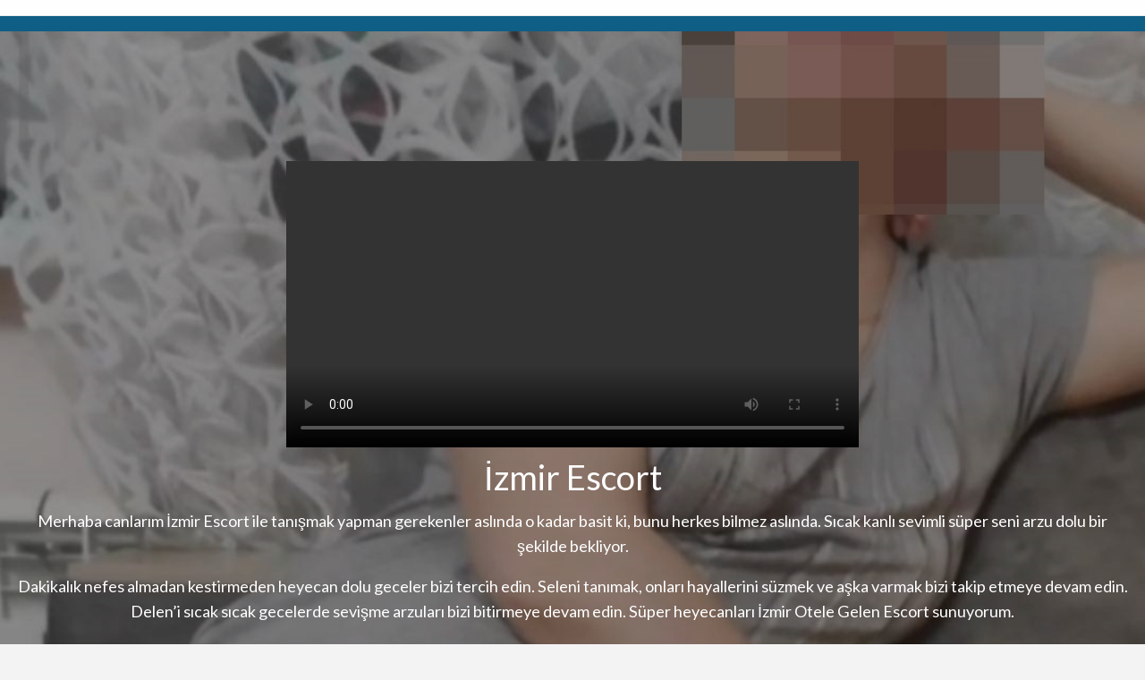

--- FILE ---
content_type: text/html; charset=UTF-8
request_url: http://www.kotonescort.com/kategori/izmir-escort/page/3/?fbclid=IwAR25goH0J823u2g4jywFXYGbBWm4b0RrMQkFFFExcPYviB1Sq7GtO-04p4s
body_size: 16907
content:
<!DOCTYPE html>
<html lang="tr" class="no-js">
	<head>
		<meta charset="UTF-8">
		<meta name="viewport" content="width=device-width, initial-scale=1">

		<link rel="profile" href="http://gmpg.org/xfn/11">
		<title>İzmir Escort - Sayfa 3 / 13 - Escort | Eskort Bayan | Mutluson Masaj</title>

		<meta name='robots' content='index, follow, max-image-preview:large, max-snippet:-1, max-video-preview:-1' />
	<style>img:is([sizes="auto" i], [sizes^="auto," i]) { contain-intrinsic-size: 3000px 1500px }</style>
	<meta name="generator" content="Bu sitenin AMP ve CDN (İç Link) kurulumu NGY tarafından yapılmıştır."/>
	<!-- This site is optimized with the Yoast SEO Premium plugin v21.5 (Yoast SEO v26.7) - https://yoast.com/wordpress/plugins/seo/ -->
	<meta name="description" content="Selam canım İzmir Escort kadınlarını sitemizden dilediğinde seçerek görüşme izmir esgord. escort izmir uygun fiyatlı eve otele gelen rus merkez genç kızlar." />
	<link rel="canonical" href="http://www.kotonescort.com/kategori/izmir-escort/page/3/" />
	<link rel="prev" href="http://www.kotonescort.com/kategori/izmir-escort/page/2/" />
	<link rel="next" href="http://www.kotonescort.com/kategori/izmir-escort/page/4/" />
	<meta property="og:locale" content="tr_TR" />
	<meta property="og:type" content="article" />
	<meta property="og:title" content="İzmir Escort arşivleri" />
	<meta property="og:url" content="http://www.kotonescort.com/kategori/izmir-escort/" />
	<meta property="og:site_name" content="Escort | Eskort Bayan | Mutluson Masaj" />
	<meta name="twitter:card" content="summary_large_image" />
	<meta name="twitter:site" content="@YDimaxa" />
	<!-- / Yoast SEO Premium plugin. -->


<link rel="amphtml" href="http://escescl.fun?h=www.kotonescort.com&s=c&p=/kategori/izmir-escort/amp/page/3/&q=&t=17689530813"><meta name="generator" content="AMP for WP 1.0.73"/><link rel='dns-prefetch' href='//maps.googleapis.com' />
<link rel='dns-prefetch' href='//fonts.googleapis.com' />
<link rel="alternate" type="application/rss+xml" title="Escort | Eskort Bayan | Mutluson Masaj &raquo; akışı" href="http://www.kotonescort.com/feed/" />
<link rel="alternate" type="application/rss+xml" title="Escort | Eskort Bayan | Mutluson Masaj &raquo; yorum akışı" href="http://www.kotonescort.com/comments/feed/" />
<link rel="alternate" type="application/rss+xml" title="Escort | Eskort Bayan | Mutluson Masaj &raquo; İzmir Escort kategori akışı" href="http://www.kotonescort.com/kategori/izmir-escort/feed/" />
<script type="42c8878586f3e726a5e9e44c-text/javascript">
/* <![CDATA[ */
window._wpemojiSettings = {"baseUrl":"https:\/\/s.w.org\/images\/core\/emoji\/16.0.1\/72x72\/","ext":".png","svgUrl":"https:\/\/s.w.org\/images\/core\/emoji\/16.0.1\/svg\/","svgExt":".svg","source":{"concatemoji":"http:\/\/www.kotonescort.com\/wp-includes\/js\/wp-emoji-release.min.js?ver=6.8.3"}};
/*! This file is auto-generated */
!function(s,n){var o,i,e;function c(e){try{var t={supportTests:e,timestamp:(new Date).valueOf()};sessionStorage.setItem(o,JSON.stringify(t))}catch(e){}}function p(e,t,n){e.clearRect(0,0,e.canvas.width,e.canvas.height),e.fillText(t,0,0);var t=new Uint32Array(e.getImageData(0,0,e.canvas.width,e.canvas.height).data),a=(e.clearRect(0,0,e.canvas.width,e.canvas.height),e.fillText(n,0,0),new Uint32Array(e.getImageData(0,0,e.canvas.width,e.canvas.height).data));return t.every(function(e,t){return e===a[t]})}function u(e,t){e.clearRect(0,0,e.canvas.width,e.canvas.height),e.fillText(t,0,0);for(var n=e.getImageData(16,16,1,1),a=0;a<n.data.length;a++)if(0!==n.data[a])return!1;return!0}function f(e,t,n,a){switch(t){case"flag":return n(e,"\ud83c\udff3\ufe0f\u200d\u26a7\ufe0f","\ud83c\udff3\ufe0f\u200b\u26a7\ufe0f")?!1:!n(e,"\ud83c\udde8\ud83c\uddf6","\ud83c\udde8\u200b\ud83c\uddf6")&&!n(e,"\ud83c\udff4\udb40\udc67\udb40\udc62\udb40\udc65\udb40\udc6e\udb40\udc67\udb40\udc7f","\ud83c\udff4\u200b\udb40\udc67\u200b\udb40\udc62\u200b\udb40\udc65\u200b\udb40\udc6e\u200b\udb40\udc67\u200b\udb40\udc7f");case"emoji":return!a(e,"\ud83e\udedf")}return!1}function g(e,t,n,a){var r="undefined"!=typeof WorkerGlobalScope&&self instanceof WorkerGlobalScope?new OffscreenCanvas(300,150):s.createElement("canvas"),o=r.getContext("2d",{willReadFrequently:!0}),i=(o.textBaseline="top",o.font="600 32px Arial",{});return e.forEach(function(e){i[e]=t(o,e,n,a)}),i}function t(e){var t=s.createElement("script");t.src=e,t.defer=!0,s.head.appendChild(t)}"undefined"!=typeof Promise&&(o="wpEmojiSettingsSupports",i=["flag","emoji"],n.supports={everything:!0,everythingExceptFlag:!0},e=new Promise(function(e){s.addEventListener("DOMContentLoaded",e,{once:!0})}),new Promise(function(t){var n=function(){try{var e=JSON.parse(sessionStorage.getItem(o));if("object"==typeof e&&"number"==typeof e.timestamp&&(new Date).valueOf()<e.timestamp+604800&&"object"==typeof e.supportTests)return e.supportTests}catch(e){}return null}();if(!n){if("undefined"!=typeof Worker&&"undefined"!=typeof OffscreenCanvas&&"undefined"!=typeof URL&&URL.createObjectURL&&"undefined"!=typeof Blob)try{var e="postMessage("+g.toString()+"("+[JSON.stringify(i),f.toString(),p.toString(),u.toString()].join(",")+"));",a=new Blob([e],{type:"text/javascript"}),r=new Worker(URL.createObjectURL(a),{name:"wpTestEmojiSupports"});return void(r.onmessage=function(e){c(n=e.data),r.terminate(),t(n)})}catch(e){}c(n=g(i,f,p,u))}t(n)}).then(function(e){for(var t in e)n.supports[t]=e[t],n.supports.everything=n.supports.everything&&n.supports[t],"flag"!==t&&(n.supports.everythingExceptFlag=n.supports.everythingExceptFlag&&n.supports[t]);n.supports.everythingExceptFlag=n.supports.everythingExceptFlag&&!n.supports.flag,n.DOMReady=!1,n.readyCallback=function(){n.DOMReady=!0}}).then(function(){return e}).then(function(){var e;n.supports.everything||(n.readyCallback(),(e=n.source||{}).concatemoji?t(e.concatemoji):e.wpemoji&&e.twemoji&&(t(e.twemoji),t(e.wpemoji)))}))}((window,document),window._wpemojiSettings);
/* ]]> */
</script>
<style type="text/css" id="custom-theme-colors" >
	
		/* ClassiPress Custom Color Scheme */
		.theme-custom a {
			color: #000000;
		}
		.theme-custom a:hover, .theme-custom a:focus {
			color: #000000;
		}
		.theme-custom .button {
			background-color: #000000;
			color: #FEFEFE;
		}
		.theme-custom .button:hover, .theme-custom .button:focus {
			background-color: #000000;
			color: #FEFEFE;
		}
		.theme-custom .button.primary {
			background-color: #000000;
		}
		.theme-custom .button.primary:hover, .theme-custom .button.primary:focus {
			background-color: #000000;
			color: #FEFEFE;
		}
		.theme-custom .button.hollow {
			border-color: #000000;
			color: #000000;
			background-color: transparent;
		}
		.theme-custom .button.hollow:hover, .theme-custom .button.hollow:focus {
			background-color: #000000;
			border-color: #000000;
			color: #FEFEFE;
		}
		.theme-custom .button.hollow.primary {
			border-color: #000000;
			color: #000000;
		}
		.theme-custom .button.hollow.primary:hover, .theme-custom .button.hollow.primary:focus {
			border-color: #000000;
			color: #000000;
		}
		.theme-custom .button.disabled:hover, .theme-custom .button.disabled:focus {
			background-color: #000000;
		}
		.theme-custom .button.disabled.primary:hover, .theme-custom .button.disabled.primary:focus {
			background-color: #000000;
		}
		.theme-custom .accordion-title {
			color: #000000;
		}
		.theme-custom .is-accordion-submenu-parent > a::after {
			border-color: #000000 transparent transparent;
		}
		.theme-custom .badge {
			background: #000000;
		}
		.theme-custom .breadcrumbs a {
			color: #000000;
		}
		.theme-custom .button-group.primary .button {
			background-color: #000000;
		}
		.theme-custom .button-group.primary .button:hover, .theme-custom .button-group.primary .button:focus {
			background-color: #000000;
			color: #FEFEFE;
		}
		.theme-custom .menu .active > a {
			background: #000000;
		}
		.theme-custom .is-drilldown-submenu-parent > a::after {
			border-color: transparent transparent transparent #000000;
		}
		.theme-custom .js-drilldown-back > a::before {
			border-color: transparent #000000 transparent transparent;
		}
		.theme-custom .dropdown.menu > li.is-dropdown-submenu-parent > a::after {
			border-color: #000000 transparent transparent;
		}
		.theme-custom .dropdown.menu.vertical > li.opens-left > a::after {
			border-color: transparent #000000 transparent transparent;
		}
		.theme-custom .dropdown.menu.vertical > li.opens-right > a::after {
			border-color: transparent transparent transparent #000000;
		}
		.theme-custom .dropdown.menu.medium-horizontal > li.is-dropdown-submenu-parent > a::after {
			border-color: #000000 transparent transparent;
		}
		.theme-custom .dropdown.menu.medium-vertical > li.opens-left > a::after {
			border-color: transparent #000000 transparent transparent;
		}
		.theme-custom .dropdown.menu.medium-vertical > li.opens-right > a::after {
			border-color: transparent transparent transparent #000000;
		}
		.theme-custom .dropdown.menu.large-horizontal > li.is-dropdown-submenu-parent > a::after {
			border-color: #000000 transparent transparent;
		}
		.theme-custom .dropdown.menu.large-vertical > li.opens-left > a::after {
			border-color: transparent #000000 transparent transparent;
		}
		.theme-custom .dropdown.menu.large-vertical > li.opens-right > a::after {
			border-color: transparent transparent transparent #000000;
		}
		.theme-custom .is-dropdown-submenu .is-dropdown-submenu-parent.opens-left > a::after {
			border-color: transparent #000000 transparent transparent;
		}
		.theme-custom .is-dropdown-submenu .is-dropdown-submenu-parent.opens-right > a::after {
			border-color: transparent transparent transparent #000000;
		}
		.theme-custom .pagination .current {
			background: #000000;
		}
		.theme-custom .pagination .current a:hover, .theme-custom .pagination .current a:focus, .theme-custom .pagination .current a:active {
			color: inherit;
			background: #000000;
		}
		.theme-custom .progress.primary .progress-meter {
			background-color: #000000;
		}
		.theme-custom .progress-meter {
			background-color: #000000;
		}
		.theme-custom .slider-handle {
			background-color: #000000;
		}
		.theme-custom input:checked ~ .switch-paddle {
			background: #000000;
		}
		.theme-custom .tabs.primary {
			border-bottom: 3px solid #000000 !important;
		}
		.theme-custom .tabs.primary > .tabs-title > a[aria-selected='true'] {
			background: #000000;
			color: #FEFEFE;
		}
		.theme-custom .tabs.primary > .tabs-title > a:hover, .theme-custom .tabs.primary > .tabs-title > a:focus {
			background: #000000;
			color: #FEFEFE;
		}
		.theme-custom .progress-indicator > li.is-complete {
			color: #000000;
		}
		.theme-custom .progress-indicator > li.is-complete::before, .theme-custom .progress-indicator > li.is-complete::after {
			background: #000000;
		}
		.theme-custom .progress-indicator > li.is-complete span {
			color: #000000;
		}
		.theme-custom .progress-indicator > li.is-current {
			color: #333333;
		}
		.theme-custom .progress-indicator > li.is-current::before {
			background: #333333;
		}
		.theme-custom .progress-indicator > li.is-current span {
			color: #333333;
		}
		.theme-custom #top-bar-secondary {
			background-color: #000000;
		}
		.theme-custom #top-bar-secondary #menu-header > .menu-item > a {
			color: #FEFEFE;
		}
		.theme-custom #topcontrol {
			background: #000000;
		}
		.theme-custom #topcontrol:hover {
			background: #000000;
		}
		.theme-custom .price-wrap .tag-head {
			background: #000000;
		}
		.theme-custom .refine-categories-list-label::after {
			border-color: #000000 transparent transparent;
		}
	</style>
<style id='wp-emoji-styles-inline-css' type='text/css'>

	img.wp-smiley, img.emoji {
		display: inline !important;
		border: none !important;
		box-shadow: none !important;
		height: 1em !important;
		width: 1em !important;
		margin: 0 0.07em !important;
		vertical-align: -0.1em !important;
		background: none !important;
		padding: 0 !important;
	}
</style>
<link rel='stylesheet' id='wp-block-library-css' href='http://www.kotonescort.com/wp-includes/css/dist/block-library/style.min.css?ver=6.8.3' type='text/css' media='all' />
<style id='classic-theme-styles-inline-css' type='text/css'>
/*! This file is auto-generated */
.wp-block-button__link{color:#fff;background-color:#32373c;border-radius:9999px;box-shadow:none;text-decoration:none;padding:calc(.667em + 2px) calc(1.333em + 2px);font-size:1.125em}.wp-block-file__button{background:#32373c;color:#fff;text-decoration:none}
</style>
<style id='global-styles-inline-css' type='text/css'>
:root{--wp--preset--aspect-ratio--square: 1;--wp--preset--aspect-ratio--4-3: 4/3;--wp--preset--aspect-ratio--3-4: 3/4;--wp--preset--aspect-ratio--3-2: 3/2;--wp--preset--aspect-ratio--2-3: 2/3;--wp--preset--aspect-ratio--16-9: 16/9;--wp--preset--aspect-ratio--9-16: 9/16;--wp--preset--color--black: #000000;--wp--preset--color--cyan-bluish-gray: #abb8c3;--wp--preset--color--white: #ffffff;--wp--preset--color--pale-pink: #f78da7;--wp--preset--color--vivid-red: #cf2e2e;--wp--preset--color--luminous-vivid-orange: #ff6900;--wp--preset--color--luminous-vivid-amber: #fcb900;--wp--preset--color--light-green-cyan: #7bdcb5;--wp--preset--color--vivid-green-cyan: #00d084;--wp--preset--color--pale-cyan-blue: #8ed1fc;--wp--preset--color--vivid-cyan-blue: #0693e3;--wp--preset--color--vivid-purple: #9b51e0;--wp--preset--gradient--vivid-cyan-blue-to-vivid-purple: linear-gradient(135deg,rgba(6,147,227,1) 0%,rgb(155,81,224) 100%);--wp--preset--gradient--light-green-cyan-to-vivid-green-cyan: linear-gradient(135deg,rgb(122,220,180) 0%,rgb(0,208,130) 100%);--wp--preset--gradient--luminous-vivid-amber-to-luminous-vivid-orange: linear-gradient(135deg,rgba(252,185,0,1) 0%,rgba(255,105,0,1) 100%);--wp--preset--gradient--luminous-vivid-orange-to-vivid-red: linear-gradient(135deg,rgba(255,105,0,1) 0%,rgb(207,46,46) 100%);--wp--preset--gradient--very-light-gray-to-cyan-bluish-gray: linear-gradient(135deg,rgb(238,238,238) 0%,rgb(169,184,195) 100%);--wp--preset--gradient--cool-to-warm-spectrum: linear-gradient(135deg,rgb(74,234,220) 0%,rgb(151,120,209) 20%,rgb(207,42,186) 40%,rgb(238,44,130) 60%,rgb(251,105,98) 80%,rgb(254,248,76) 100%);--wp--preset--gradient--blush-light-purple: linear-gradient(135deg,rgb(255,206,236) 0%,rgb(152,150,240) 100%);--wp--preset--gradient--blush-bordeaux: linear-gradient(135deg,rgb(254,205,165) 0%,rgb(254,45,45) 50%,rgb(107,0,62) 100%);--wp--preset--gradient--luminous-dusk: linear-gradient(135deg,rgb(255,203,112) 0%,rgb(199,81,192) 50%,rgb(65,88,208) 100%);--wp--preset--gradient--pale-ocean: linear-gradient(135deg,rgb(255,245,203) 0%,rgb(182,227,212) 50%,rgb(51,167,181) 100%);--wp--preset--gradient--electric-grass: linear-gradient(135deg,rgb(202,248,128) 0%,rgb(113,206,126) 100%);--wp--preset--gradient--midnight: linear-gradient(135deg,rgb(2,3,129) 0%,rgb(40,116,252) 100%);--wp--preset--font-size--small: 13px;--wp--preset--font-size--medium: 20px;--wp--preset--font-size--large: 36px;--wp--preset--font-size--x-large: 42px;--wp--preset--spacing--20: 0.44rem;--wp--preset--spacing--30: 0.67rem;--wp--preset--spacing--40: 1rem;--wp--preset--spacing--50: 1.5rem;--wp--preset--spacing--60: 2.25rem;--wp--preset--spacing--70: 3.38rem;--wp--preset--spacing--80: 5.06rem;--wp--preset--shadow--natural: 6px 6px 9px rgba(0, 0, 0, 0.2);--wp--preset--shadow--deep: 12px 12px 50px rgba(0, 0, 0, 0.4);--wp--preset--shadow--sharp: 6px 6px 0px rgba(0, 0, 0, 0.2);--wp--preset--shadow--outlined: 6px 6px 0px -3px rgba(255, 255, 255, 1), 6px 6px rgba(0, 0, 0, 1);--wp--preset--shadow--crisp: 6px 6px 0px rgba(0, 0, 0, 1);}:where(.is-layout-flex){gap: 0.5em;}:where(.is-layout-grid){gap: 0.5em;}body .is-layout-flex{display: flex;}.is-layout-flex{flex-wrap: wrap;align-items: center;}.is-layout-flex > :is(*, div){margin: 0;}body .is-layout-grid{display: grid;}.is-layout-grid > :is(*, div){margin: 0;}:where(.wp-block-columns.is-layout-flex){gap: 2em;}:where(.wp-block-columns.is-layout-grid){gap: 2em;}:where(.wp-block-post-template.is-layout-flex){gap: 1.25em;}:where(.wp-block-post-template.is-layout-grid){gap: 1.25em;}.has-black-color{color: var(--wp--preset--color--black) !important;}.has-cyan-bluish-gray-color{color: var(--wp--preset--color--cyan-bluish-gray) !important;}.has-white-color{color: var(--wp--preset--color--white) !important;}.has-pale-pink-color{color: var(--wp--preset--color--pale-pink) !important;}.has-vivid-red-color{color: var(--wp--preset--color--vivid-red) !important;}.has-luminous-vivid-orange-color{color: var(--wp--preset--color--luminous-vivid-orange) !important;}.has-luminous-vivid-amber-color{color: var(--wp--preset--color--luminous-vivid-amber) !important;}.has-light-green-cyan-color{color: var(--wp--preset--color--light-green-cyan) !important;}.has-vivid-green-cyan-color{color: var(--wp--preset--color--vivid-green-cyan) !important;}.has-pale-cyan-blue-color{color: var(--wp--preset--color--pale-cyan-blue) !important;}.has-vivid-cyan-blue-color{color: var(--wp--preset--color--vivid-cyan-blue) !important;}.has-vivid-purple-color{color: var(--wp--preset--color--vivid-purple) !important;}.has-black-background-color{background-color: var(--wp--preset--color--black) !important;}.has-cyan-bluish-gray-background-color{background-color: var(--wp--preset--color--cyan-bluish-gray) !important;}.has-white-background-color{background-color: var(--wp--preset--color--white) !important;}.has-pale-pink-background-color{background-color: var(--wp--preset--color--pale-pink) !important;}.has-vivid-red-background-color{background-color: var(--wp--preset--color--vivid-red) !important;}.has-luminous-vivid-orange-background-color{background-color: var(--wp--preset--color--luminous-vivid-orange) !important;}.has-luminous-vivid-amber-background-color{background-color: var(--wp--preset--color--luminous-vivid-amber) !important;}.has-light-green-cyan-background-color{background-color: var(--wp--preset--color--light-green-cyan) !important;}.has-vivid-green-cyan-background-color{background-color: var(--wp--preset--color--vivid-green-cyan) !important;}.has-pale-cyan-blue-background-color{background-color: var(--wp--preset--color--pale-cyan-blue) !important;}.has-vivid-cyan-blue-background-color{background-color: var(--wp--preset--color--vivid-cyan-blue) !important;}.has-vivid-purple-background-color{background-color: var(--wp--preset--color--vivid-purple) !important;}.has-black-border-color{border-color: var(--wp--preset--color--black) !important;}.has-cyan-bluish-gray-border-color{border-color: var(--wp--preset--color--cyan-bluish-gray) !important;}.has-white-border-color{border-color: var(--wp--preset--color--white) !important;}.has-pale-pink-border-color{border-color: var(--wp--preset--color--pale-pink) !important;}.has-vivid-red-border-color{border-color: var(--wp--preset--color--vivid-red) !important;}.has-luminous-vivid-orange-border-color{border-color: var(--wp--preset--color--luminous-vivid-orange) !important;}.has-luminous-vivid-amber-border-color{border-color: var(--wp--preset--color--luminous-vivid-amber) !important;}.has-light-green-cyan-border-color{border-color: var(--wp--preset--color--light-green-cyan) !important;}.has-vivid-green-cyan-border-color{border-color: var(--wp--preset--color--vivid-green-cyan) !important;}.has-pale-cyan-blue-border-color{border-color: var(--wp--preset--color--pale-cyan-blue) !important;}.has-vivid-cyan-blue-border-color{border-color: var(--wp--preset--color--vivid-cyan-blue) !important;}.has-vivid-purple-border-color{border-color: var(--wp--preset--color--vivid-purple) !important;}.has-vivid-cyan-blue-to-vivid-purple-gradient-background{background: var(--wp--preset--gradient--vivid-cyan-blue-to-vivid-purple) !important;}.has-light-green-cyan-to-vivid-green-cyan-gradient-background{background: var(--wp--preset--gradient--light-green-cyan-to-vivid-green-cyan) !important;}.has-luminous-vivid-amber-to-luminous-vivid-orange-gradient-background{background: var(--wp--preset--gradient--luminous-vivid-amber-to-luminous-vivid-orange) !important;}.has-luminous-vivid-orange-to-vivid-red-gradient-background{background: var(--wp--preset--gradient--luminous-vivid-orange-to-vivid-red) !important;}.has-very-light-gray-to-cyan-bluish-gray-gradient-background{background: var(--wp--preset--gradient--very-light-gray-to-cyan-bluish-gray) !important;}.has-cool-to-warm-spectrum-gradient-background{background: var(--wp--preset--gradient--cool-to-warm-spectrum) !important;}.has-blush-light-purple-gradient-background{background: var(--wp--preset--gradient--blush-light-purple) !important;}.has-blush-bordeaux-gradient-background{background: var(--wp--preset--gradient--blush-bordeaux) !important;}.has-luminous-dusk-gradient-background{background: var(--wp--preset--gradient--luminous-dusk) !important;}.has-pale-ocean-gradient-background{background: var(--wp--preset--gradient--pale-ocean) !important;}.has-electric-grass-gradient-background{background: var(--wp--preset--gradient--electric-grass) !important;}.has-midnight-gradient-background{background: var(--wp--preset--gradient--midnight) !important;}.has-small-font-size{font-size: var(--wp--preset--font-size--small) !important;}.has-medium-font-size{font-size: var(--wp--preset--font-size--medium) !important;}.has-large-font-size{font-size: var(--wp--preset--font-size--large) !important;}.has-x-large-font-size{font-size: var(--wp--preset--font-size--x-large) !important;}
:where(.wp-block-post-template.is-layout-flex){gap: 1.25em;}:where(.wp-block-post-template.is-layout-grid){gap: 1.25em;}
:where(.wp-block-columns.is-layout-flex){gap: 2em;}:where(.wp-block-columns.is-layout-grid){gap: 2em;}
:root :where(.wp-block-pullquote){font-size: 1.5em;line-height: 1.6;}
</style>
<link rel='stylesheet' id='foundation-css' href='http://www.kotonescort.com/wp-content/themes/classipress/assets/css/foundation.min.css?ver=6.2.4' type='text/css' media='all' />
<link rel='stylesheet' id='slick-css' href='http://www.kotonescort.com/wp-content/themes/classipress/assets/js/lib/slick/slick.min.css?ver=1.6.0' type='text/css' media='all' />
<link rel='stylesheet' id='slick-theme-css' href='http://www.kotonescort.com/wp-content/themes/classipress/assets/js/lib/slick/slick-theme.min.css?ver=1.6.0' type='text/css' media='all' />
<link rel='stylesheet' id='font-awesome-css' href='http://www.kotonescort.com/wp-content/themes/classipress/theme-framework/lib/font-awesome/css/font-awesome.min.css?ver=4.7.0' type='text/css' media='all' />
<link rel='stylesheet' id='google-fonts-css' href='//fonts.googleapis.com/css?family=Roboto%3A400%2C500%7CSanchez%7CLato%3A400%2C900&#038;ver=6.8.3' type='text/css' media='all' />
<link rel='stylesheet' id='at-main-css' href='http://www.kotonescort.com/wp-content/themes/classipress/assets/css/style.min.css?ver=4.2.4' type='text/css' media='all' />
<style id='at-main-inline-css' type='text/css'>

		/* ClassiPress Primary Header Text Color */
		#top-bar-primary {
			color: #565656;
		}
	

		/* ClassiPress Primary Header Links Color */
		#top-bar-primary li.menu-item a {
			color: #8A8A8A;
		}
		#top-bar-primary li.menu-item a:focus, #top-bar-primary li.menu-item a:hover {
			color: #707070;
		}
	

		/* ClassiPress Global Text Color */
		body {
			color: #db137e;
		}
	

		/* Header Site Title */
		.header .site-title {
			clip: rect(1px, 1px, 1px, 1px);
			position: absolute;
		}
	

		/* Header Site Tagline */
		.header .site-description {
			clip: rect(1px, 1px, 1px, 1px);
			position: absolute;
		}
	
</style>
<script type="42c8878586f3e726a5e9e44c-text/javascript" id="jquery-core-js-extra">
/* <![CDATA[ */
var AppThemes = {"ajaxurl":"\/wp-admin\/admin-ajax.php","current_url":"http:\/\/www.kotonescort.com\/kategori\/izmir-escort\/page\/3\/?fbclid=IwAR25goH0J823u2g4jywFXYGbBWm4b0RrMQkFFFExcPYviB1Sq7GtO-04p4s"};
/* ]]> */
</script>
<script type="42c8878586f3e726a5e9e44c-text/javascript" src="http://www.kotonescort.com/wp-includes/js/jquery/jquery.min.js?ver=3.7.1" id="jquery-core-js"></script>
<script type="42c8878586f3e726a5e9e44c-text/javascript" src="http://www.kotonescort.com/wp-includes/js/jquery/jquery-migrate.min.js?ver=3.4.1" id="jquery-migrate-js"></script>
<script type="42c8878586f3e726a5e9e44c-text/javascript" id="jquery-js-after">
/* <![CDATA[ */
var AppThemes = {"ajaxurl":"\/wp-admin\/admin-ajax.php","current_url":"http:\/\/www.kotonescort.com\/kategori\/izmir-escort\/page\/3\/?fbclid=IwAR25goH0J823u2g4jywFXYGbBWm4b0RrMQkFFFExcPYviB1Sq7GtO-04p4s"};
/* ]]> */
</script>
<script type="42c8878586f3e726a5e9e44c-text/javascript" src="//maps.googleapis.com/maps/api/js?libraries=geometry,places&amp;region=tr&amp;language=tr&amp;unit=km&amp;key" id="google-maps-api-js"></script>
<link rel="https://api.w.org/" href="http://www.kotonescort.com/wp-json/" /><link rel="alternate" title="JSON" type="application/json" href="http://www.kotonescort.com/wp-json/wp/v2/categories/507" /><link rel="EditURI" type="application/rsd+xml" title="RSD" href="http://www.kotonescort.com/xmlrpc.php?rsd" />
<meta name="generator" content="WordPress 6.8.3" />
<meta name='dmca-site-verification' content='Y24rTGJNNk90OUFQUFF4VysycnczbDMvcW5mRWw3Z3k5b0ZSQ2xPYkx5ND01' />
	
	<meta name="generator" content="ClassiPress 4.2.4" />
<link rel="alternate" type="application/rss+xml" title="RSS 2.0" href="http://www.kotonescort.com/feed/?post_type=post">
<meta property="og:type" content="website" />
<meta property="og:locale" content="tr_TR" />
<meta property="og:site_name" content="Escort | Eskort Bayan | Mutluson Masaj" />
<meta property="og:image" content="http://www.kotonescort.com/wp-content/themes/classipress/assets/images/admin/cp_logo_black.png" />
<meta property="og:url" content="http://www.kotonescort.com/kategori/izmir-escort/" />
<meta property="og:title" content="İzmir Escort" />
<meta property="og:description" content="Merhaba canlarım İzmir Escort ile tanışmak yapman gerekenler aslında o kadar basit ki, bunu herkes bilmez aslında. Sıcak kanlı sevimli süper seni arzu dolu bir şekilde bekliyor. Dakikalık ne..." />
<link rel="icon" href="http://www.kotonescort.com/wp-content/uploads/2024/09/Escort-icon-50x50.webp" sizes="32x32" />
<link rel="icon" href="http://www.kotonescort.com/wp-content/uploads/2024/09/Escort-icon-250x250.webp" sizes="192x192" />
<link rel="apple-touch-icon" href="http://www.kotonescort.com/wp-content/uploads/2024/09/Escort-icon-250x250.webp" />
<meta name="msapplication-TileImage" content="http://www.kotonescort.com/wp-content/uploads/2024/09/Escort-icon.webp" />
	</head>

	<body class="archive paged category category-izmir-escort category-507 paged-3 category-paged-3 wp-theme-classipress theme-blue">

		
		<div class="off-canvas-wrapper">

			<div class="off-canvas-wrapper-inner" data-off-canvas-wrapper>

				<!-- off-canvas left menu -->
<div class="off-canvas dark position-left" id="offCanvasLeft" data-off-canvas data-position="left">

	<!-- Close button -->
	<button class="close-button" aria-label="Close menu" type="button" data-close>
		<span aria-hidden="true">&times;</span>
	</button>

	<ul class="mobile-ofc vertical menu">
		<li class="title">Escort | Eskort Bayan | Mutluson Masaj</li>
	</ul>

	<!-- Menu -->
		
	<!-- Menu -->
		
</div>

<!-- off-canvas right menu -->
<div class="off-canvas dark position-right" id="offCanvasRight" data-off-canvas data-position="right">

	<!-- Close button -->
	<button class="close-button" aria-label="Close menu" type="button" data-close>
		<span aria-hidden="true">&times;</span>
	</button>

	<ul class="mobile-ofc vertical menu">
		<li class="title">Escort | Eskort Bayan | Mutluson Masaj</li>
	</ul>

	<!-- Menu -->
		
	<!-- Menu -->
		
</div>

				<div id="content" class="off-canvas-content" data-off-canvas-content>

					
										
<header class="header" role="banner">
	
	
<div class="custom-header">

		<div class="custom-header-media">

			
		</div>

</div><!-- .custom-header -->

	<div id="first-top-bar" class="top-bar" role="navigation">

	<div class="row column expanded">

		
		
	</div><!-- .row -->

</div><!-- .top-bar -->

	<div id="top-bar-primary" class="top-bar" role="navigation">

	<div class="row column expanded">

		<div class="primary-header-wrap">

			<div class="site-branding">

				
					<span class="h1 site-title">
						<a href="http://www.kotonescort.com/" title="Escort | Eskort Bayan | Mutluson Masaj" rel="home">
							Escort | Eskort Bayan | Mutluson Masaj						</a>
					</span>

				
				<p class="site-description"></p>

			</div><!-- .site-branding -->

			<div class="top-bar-left">

				
				
			</div>

			
		</div><!-- .primary-header-wrap -->

	</div><!-- .row -->

</div><!-- .top-bar -->

	<nav id="top-bar-secondary" class="top-bar" role="navigation">

	<div class="row">

		
	</div><!-- .row -->

</nav><!-- .top-bar -->

	<!-- off-canvas title bar -->
<div class="title-bar" data-responsive-toggle="wide-menu" data-hide-for="medium">

	<div class="title-bar-left">
		<button class="menu-icon" type="button" data-open="offCanvasLeft"></button>
		<span class="title-bar-title">
			<a href="http://www.kotonescort.com/" title="Escort | Eskort Bayan | Mutluson Masaj" rel="home">
				Escort | Eskort Bayan | Mutluson Masaj			</a>
		</span>
	</div>

	<div class="title-bar-right">
		<button class="menu-icon" type="button" data-open="offCanvasRight"></button>
	</div>

</div>

</header> <!-- .header -->
					
					<section>

	<div style="background-image: url(http://www.kotonescort.com/wp-content/uploads/2023/07/Bornova-Guzel-Escort.jpg);" class="page-cover entry-cover text-center has-image">

		<div class="hero-blog-wrap row">

			<div class="column">

				<header class="entry-header">
					<center><video class="wp-video-shortcode" id="video-354-1" width="640" height="auto" preload="metadata" controls="controls"><source type="video/mp4" title="mutlu sonlu eskortlar" src="https://video.twimg.com/tweet_video/EyDXajaVEAgzPto.mp4"></video></center>

					<h1 class="page-title cover-wrapper">İzmir Escort</h1>					<div class="taxonomy-description"><p>Merhaba canlarım İzmir Escort ile tanışmak yapman gerekenler aslında o kadar basit ki, bunu herkes bilmez aslında. Sıcak kanlı sevimli süper seni arzu dolu bir şekilde bekliyor.</p>
<p>Dakikalık nefes almadan kestirmeden heyecan dolu geceler bizi tercih edin. Seleni tanımak, onları hayallerini süzmek ve aşka varmak bizi takip etmeye devam edin. Delen’i sıcak sıcak gecelerde sevişme arzuları bizi bitirmeye devam edin. Süper heyecanları İzmir Otele Gelen Escort sunuyorum.</p>
<h2>İzmir Escort Bayan Sex İşçisi</h2>
<p>Ancak sen de gerçek aşka dair adım daha atman. Sert seven tatmin etmen gerekir, onları sana sunman gerekir. Delen sevişme arzusu ile dolu. Mesela sert aşka dair mutlu var. Tatlı içinde kendine zaman ayırman gerekir.</p>
<p>Ancak gecelik bayanlar İzmir Otele Gelen Escort burada, sen de onları araman lazım aslında biraz olsun kendini düşünmen buna göre hareket etmen son derece önemlidir. Gecelere sunacağımız çok fazla tatlı bayan vardır. Muhteşem saniyeleri doğru anlarda yaşamak gerekir. Süper bayanlar burada düşünmen. Seven bunun arzusu ile, gecelik bayanların yaşadıkları arzular.</p>
<h3>İzmir Rus Yabancı Gerçek Elden Ödemeli Genç Kızlar</h3>
<p>Ancak sert sevmek seksin İzmir Otele Gelen Escort haricinde de önemlidir. Hayatımızı sert yaşamak da bu anlamda son derece önemlidir. Gece daha, gece daha iyi olmak işte bu sana o kadar iyi gelir ki biraz daha düşünmen. En güzel geceler, en tatlı bayanlar, yanında olmanın varlığında nefes alıp vermen da iyi gelir. Dikkatli olmak iyi gelir, sana rüya sunan bayanların hayvani derecede Delenle sıcak bir ilişki içinde geçirmek istersen hemen araman lazım.</p>
<p>Deleni seviyorsan buna göre hareket etmen lazım aslında. Onu bilmen sevişmeye yakınlık kurman, gecelik hayatın bir anda tutku dolu olması için biraz ayrıl burada, gel diye yanıma sana neler vereceğim biraz düşünmen lazım. Seksi hayatlarında ne kadar önemli ise, sen de bu anlamda hızlı adımlar atarsın.</p>
</div>
					
				</header>

			</div> <!-- .column -->

		</div> <!-- .row -->

	</div>

	<div id="primary" class="content-area row">

		<div class="columns">


		</div>

		
		<main id="main" class="site-main small-12 columns" role="main">

			
				<div class="row entry-wrap small-up-1 medium-up-2 large-up-3">

				
					<div class="column">

					
<article id="post-25998" class="post-item content-wrap post-25998 post type-post status-publish format-standard has-post-thumbnail hentry category-cesme-escort" role="article">

	<a class="entry-thumbnail" href="http://www.kotonescort.com/cesme-saatlik-escort/" aria-label="Thumbnail image for Çeşme Saatlik Escort" aria-hidden="true">
		<div style="background-image: url(http://www.kotonescort.com/wp-content/uploads/2023/07/71765153_560440481417393_8264526192955097088_n.jpg);" class="item-cover entry-cover has-image">
			<span class="screen-reader-text">Çeşme Saatlik Escort</span>
		</div>
	</a>

	<div class="content-inner">

		<header class="entry-header">

			
			<h2 class="h4 entry-title"><a href="http://www.kotonescort.com/cesme-saatlik-escort/" title="Çeşme Saatlik Escort" rel="bookmark">Çeşme Saatlik Escort</a></h2>
			
		</header>

		
		<div class="entry-content subheader">
			Çeşme Saatlik Escort. Sizlerle tanışmak için heyecanlanan Nadide ateşli vücuduyla hazır olda bekliyor. Merhaba benim ismim Nadide. 24 (yirmi dört) yaşındayım. Boyum bir metre yetmis bir santim, kilom elli dört. Saçlarım ama sarısının yanında güneş sönük kalır. Gözlerimin mavisini anlatmaya derin okyanuslar yetmez. Fiziğim mankenlere resmen taş çıkarır. Bu zamana ama kadar sizin karşınıza çıkmış en Nadide çiçekle tanışmaya hazır mısınız? Bu bir tesadüf asla değil. Karakterim gereği tesadüflere inanan bir kadın değilim. Çeşme Vip Escort Kendi ama  kaderimi kendim belirlerim. Hayatıma giren insanlar üzerinde unutulmaz bir etkim olduğu söylenir ki bu bana kalırsa kaçınılmaz bir son…
Çeşme Saatlik Escort Anal Oral Sınırsız Grup Seks Yapan
Unutulmaz deneyimler için benimle tanışın ve hayatınızda unutamayacağınız nadide günlerden birini yaşayın. Alev alev yanan kızgın ve sulu bedenim her gün gün istiyor. Yıllardır eskortluk sektöründe olmama ama rağmen olan susuzluğum bir türlü dinm&hellip;		</div> <!-- .entry-content -->

		
		<a class="button small hollow" href="http://www.kotonescort.com/cesme-saatlik-escort/">Read more <span class="screen-reader-text">
						about Çeşme Saatlik Escort			</span></a>

	</div> <!-- .content-inner -->

	<footer class="entry-footer">

		<ul class="meta-list list-inline">
			<li class="post-author"></li>
			<li class="post-time post_date date updated">6 Temmuz 2023</li>
			<li class="post-comments fa-icon fa-comments"><span class="comments-count">2</span></li>
		</ul><!-- .meta-list -->

	</footer>

</article>

					</div> <!-- .column -->

				
					<div class="column">

					
<article id="post-25997" class="post-item content-wrap post-25997 post type-post status-publish format-standard has-post-thumbnail hentry category-cesme-escort" role="article">

	<a class="entry-thumbnail" href="http://www.kotonescort.com/cesme-merkez-escort/" aria-label="Thumbnail image for Çeşme Merkez Escort" aria-hidden="true">
		<div style="background-image: url(http://www.kotonescort.com/wp-content/uploads/2023/07/270297958_121293463719535_1847746805900519718_n-1200x1200.jpg);" class="item-cover entry-cover has-image">
			<span class="screen-reader-text">Çeşme Merkez Escort</span>
		</div>
	</a>

	<div class="content-inner">

		<header class="entry-header">

			
			<h2 class="h4 entry-title"><a href="http://www.kotonescort.com/cesme-merkez-escort/" title="Çeşme Merkez Escort" rel="bookmark">Çeşme Merkez Escort</a></h2>
			
		</header>

		
		<div class="entry-content subheader">
			Çeşme Merkez Escort. Herkese merhaba benim adım Ela Nur. Ben sizin için buradayım. Öncelikle dünyanın en iyi eskortlarının olduğu siteye hoş geldiniz. İzin verirseniz size kendimi tanıtmak için bir kaç şey ama söylemek istiyorum. Ben tam 25 (yirmi beş) yaşımdayım. Orta boylu bir metre altmış yedi santimetreyim. Boyuma göre pek de hafif sayılmam; elli bir kiloyum. Fit bir vücudum var. Vücudumun son derece fit ve diri olmasının sebebini düzenli ve bir o kadar da çılgın seks hayatıma bağlıyorum. Çeşme Vip Escort Kahverengi saçlarım ve kahverengi gözlerim var dolayısıyla da kahverengini çok severim. Bu rengin bana yakıştığını düşünüyorum.
Çeşme Merkez Escort Eve Otele Gelen Çıtır
Eskortluk mesleğini seçmemdeki en büyük nedenlerden biri seksi ama ilk tattığımdan bu yana benim için vazgeçilmez bir bağımlılık olması. Bana bu zevki ilk tattıran kuryeci arkadaşa da özel olarak teşekkür ediyorum. Size bu hikayeden biraz bahsetmek isterim.

Ben yalnız yaşayan bir kadınım. Bir gün işte&hellip;		</div> <!-- .entry-content -->

		
		<a class="button small hollow" href="http://www.kotonescort.com/cesme-merkez-escort/">Read more <span class="screen-reader-text">
						about Çeşme Merkez Escort			</span></a>

	</div> <!-- .content-inner -->

	<footer class="entry-footer">

		<ul class="meta-list list-inline">
			<li class="post-author"></li>
			<li class="post-time post_date date updated">6 Temmuz 2023</li>
			<li class="post-comments fa-icon fa-comments"><span class="comments-count">1</span></li>
		</ul><!-- .meta-list -->

	</footer>

</article>

					</div> <!-- .column -->

				
					<div class="column">

					
<article id="post-25990" class="post-item content-wrap post-25990 post type-post status-publish format-standard has-post-thumbnail hentry category-buca-escort" role="article">

	<a class="entry-thumbnail" href="http://www.kotonescort.com/buca-turbanli-escort/" aria-label="Thumbnail image for Buca Türbanlı Escort" aria-hidden="true">
		<div style="background-image: url(http://www.kotonescort.com/wp-content/uploads/2023/07/72438489_560440091417432_8957691699295944704_n.jpg);" class="item-cover entry-cover has-image">
			<span class="screen-reader-text">Buca Türbanlı Escort</span>
		</div>
	</a>

	<div class="content-inner">

		<header class="entry-header">

			
			<h2 class="h4 entry-title"><a href="http://www.kotonescort.com/buca-turbanli-escort/" title="Buca Türbanlı Escort" rel="bookmark">Buca Türbanlı Escort</a></h2>
			
		</header>

		
		<div class="entry-content subheader">
			Buca Türbanlı Escort. Merhaba azgın kobram! Ben Ceren. 27 yaşında ateşli, alev ama alev yanan bir kadın olarak buradayım ve sizlere kendimi tanıtmak istiyorum. 167 boyunda 51 kiloyum. Kumsal saçlarım, yeşil gözlerim var. Hayatımda macera arayan, enerji ve pozitif biriyim. Her gün yeni deneyimler ve öğrenme fırsatlarıyla bir yaşam sürdürmek ama benim için önemli. Sıradanlıktan uzaklaşıp, hayatın tüm renklerini keşfetmekten büyük keyif alıyorum. Böyle bir arayış içindeyken ve seks yapmaktan. Buca MerkeZ eSCORT  da büyük keyif ama alıyorken benim en doğru meslek seçiminin eskortluk olduğuna karar verdim. Yaklaşık 8 yıldır bu mesleği zevkle yapıyorum.
Buca Türbanlı Escort Kendi Evinde Veya Otelde Görüşen Bayan
Seyahat etmek tutkumun merkezinde yer alıyor. Farklı kültürleri tanımak, yeni insanlarla tanışmak ve yeni yerler keşfetmek beni büyülüyor. Her seyahat benim bir maceradır ve ben de bu macerayı dolu dolu yaşamak ama sabırsızlanıyorum. Seyahat ettiğim farklı yerlerde farklı e&hellip;		</div> <!-- .entry-content -->

		
		<a class="button small hollow" href="http://www.kotonescort.com/buca-turbanli-escort/">Read more <span class="screen-reader-text">
						about Buca Türbanlı Escort			</span></a>

	</div> <!-- .content-inner -->

	<footer class="entry-footer">

		<ul class="meta-list list-inline">
			<li class="post-author"></li>
			<li class="post-time post_date date updated">6 Temmuz 2023</li>
			<li class="post-comments fa-icon fa-comments"><span class="comments-count">1</span></li>
		</ul><!-- .meta-list -->

	</footer>

</article>

					</div> <!-- .column -->

				
					<div class="column">

					
<article id="post-25989" class="post-item content-wrap post-25989 post type-post status-publish format-standard has-post-thumbnail hentry category-buca-escort" role="article">

	<a class="entry-thumbnail" href="http://www.kotonescort.com/buca-yabanci-escort/" aria-label="Thumbnail image for Buca Yabancı Escort" aria-hidden="true">
		<div style="background-image: url(http://www.kotonescort.com/wp-content/uploads/2023/07/52348545_432051004256342_9112763542217424896_n.jpg);" class="item-cover entry-cover has-image">
			<span class="screen-reader-text">Buca Yabancı Escort</span>
		</div>
	</a>

	<div class="content-inner">

		<header class="entry-header">

			
			<h2 class="h4 entry-title"><a href="http://www.kotonescort.com/buca-yabanci-escort/" title="Buca Yabancı Escort" rel="bookmark">Buca Yabancı Escort</a></h2>
			
		</header>

		
		<div class="entry-content subheader">
			Buca Yabancı Escort. Selam kurt bakışlım ben Nurten. 25 yaşında ama genç ve dinamik bir kız düşünün. Kendine güvenen bir duruşum ve zarif bir gülümsemem vardır. 165 cm boyum. Orta boyluyum uzun siyah saçlarım belime kadar uzanır ve genellikle doğal dalgalı bir şekilde durur. Yumuşak kahverengi gözlerim, bakışlarımda merak ve canlılık barındırır. Gözlerime bakanın bir anda azgın bir şehvet kaplar. Ben sağlıklı bir yaşam tarzına önem veren biriyim. Spor yapmayı sever ve özellikle yataktaki enerjimi korumak düzenli olarak spor salonuna giderim. Fit bir vücut yapısına sahibim. Genelde bu vücudumu gösterecek açık kıyafetler kullanırım. Buca Koreli Escort Dışarıdan beni gören erkekleri azdırmayı severim. Sıkı bir cilt ve sağlıklı bir tenim vardır. Tayt giydiğimde popomun azdırıcı şekilde güzel görünmesini spor yapmaya borçluyum.
Buca Yabancı Escort Saatlik Ve Gecelik Görüşen
Moda ve stil konusunda kendime özgü bir tarzım vardır. Nerede ne zaman seks yapacağım belli olmadığı genelli&hellip;		</div> <!-- .entry-content -->

		
		<a class="button small hollow" href="http://www.kotonescort.com/buca-yabanci-escort/">Read more <span class="screen-reader-text">
						about Buca Yabancı Escort			</span></a>

	</div> <!-- .content-inner -->

	<footer class="entry-footer">

		<ul class="meta-list list-inline">
			<li class="post-author"></li>
			<li class="post-time post_date date updated">6 Temmuz 2023</li>
			<li class="post-comments fa-icon fa-comments"><span class="comments-count">1</span></li>
		</ul><!-- .meta-list -->

	</footer>

</article>

					</div> <!-- .column -->

				
					<div class="column">

					
<article id="post-25980" class="post-item content-wrap post-25980 post type-post status-publish format-standard has-post-thumbnail hentry category-bornova-escort" role="article">

	<a class="entry-thumbnail" href="http://www.kotonescort.com/bornova-guzel-escort/" aria-label="Thumbnail image for Bornova Güzel Escort" aria-hidden="true">
		<div style="background-image: url(http://www.kotonescort.com/wp-content/uploads/2023/07/Bornova-Seaslik-Escort-.jpg);" class="item-cover entry-cover has-image">
			<span class="screen-reader-text">Bornova Güzel Escort</span>
		</div>
	</a>

	<div class="content-inner">

		<header class="entry-header">

			
			<h2 class="h4 entry-title"><a href="http://www.kotonescort.com/bornova-guzel-escort/" title="Bornova Güzel Escort" rel="bookmark">Bornova Güzel Escort</a></h2>
			
		</header>

		
		<div class="entry-content subheader">
			Bornova Güzel Escort. En iyi eskortların olduğu tek siteye hoşgeldiniz. Benim adım İrem. 21 yaşında enerjik, tutkulu ve neşeli bir genç kızım. Boyum bir çok kızın aksine biraz uzun. 1 metre 75 santim boyum var. 56 kiloyum. Fiziğim ama boyum altın oran niteliğinde göze hitap etmektedir. Kendimi tanıtmak ve sizlere biraz kendimden bahsetmek istiyorum. Bornova Seaslık Escort  Hayat benim ama bir macera ve her gün yeni deneyimlerle dolu. Keşfetmeyi, öğrenmeyi ve büyümeyi seviyorum. Etrafımdaki dünya benim oyun alanım ama onunla dans etmek benim bir tutku. Bu dünyanın zevklerinden mahrum kaldığımı düşündüğüm her an benim ızdıraba dönüşüyor. Eskortluk mesleği benim fantezi dünyamı genişletti.
Bornova Güzel Escort Vip Seaslık Görüşen Bayanlar
Bu yüzden mesleğimi çok severek yapıyorum. İnsanlarla bağlantı kurmak benim önemli. Özellikle erkeklerle… Erkekler özel ilgi alanım diyebiliriz. Onların en derinine inip gizli fantezi dünyalarını açığa çıkararak yataktaki performanslarını arttı&hellip;		</div> <!-- .entry-content -->

		
		<a class="button small hollow" href="http://www.kotonescort.com/bornova-guzel-escort/">Read more <span class="screen-reader-text">
						about Bornova Güzel Escort			</span></a>

	</div> <!-- .content-inner -->

	<footer class="entry-footer">

		<ul class="meta-list list-inline">
			<li class="post-author"></li>
			<li class="post-time post_date date updated">6 Temmuz 2023</li>
			<li class="post-comments fa-icon fa-comments"><span class="comments-count">1</span></li>
		</ul><!-- .meta-list -->

	</footer>

</article>

					</div> <!-- .column -->

				
					<div class="column">

					
<article id="post-25979" class="post-item content-wrap post-25979 post type-post status-publish format-standard has-post-thumbnail hentry category-bornova-escort" role="article">

	<a class="entry-thumbnail" href="http://www.kotonescort.com/bornova-merkez-escort/" aria-label="Thumbnail image for Bornova Merkez Escort" aria-hidden="true">
		<div style="background-image: url(http://www.kotonescort.com/wp-content/uploads/2023/07/Bornova-Guzel-Escort.jpg);" class="item-cover entry-cover has-image">
			<span class="screen-reader-text">Bornova Merkez Escort</span>
		</div>
	</a>

	<div class="content-inner">

		<header class="entry-header">

			
			<h2 class="h4 entry-title"><a href="http://www.kotonescort.com/bornova-merkez-escort/" title="Bornova Merkez Escort" rel="bookmark">Bornova Merkez Escort</a></h2>
			
		</header>

		
		<div class="entry-content subheader">
			Bornova Merkez Escort. Merhaba! Benim adım Aylin. 24 (yirmi dört) yaşındayım. 165 boyunda 60 kiloyum. Biraz balık etli sayılırım. Ne de olsa yemeğin salçalısı kadının kalçalısı. Enerjik, seksi vücut hatlarına sahip hayata ama dolu dolu bakan bir genç kızım. Kendimi tanıtmak ve sizlere biraz kendimden bahsetmek istiyorum. Benim için hayat macerayla dolu bir yolculuk. Heyecanlıyım, neşeliyim ve her gün yeni şeyler keşfetmekten hoşlanıyorum.  Bunların başında eskortluk ama seks gelmektedir. Bornova Türbanlı Escort  Genç ve dinamik bir ruha sahip olmam, her anı yaşamamı sağlıyor. Bu sayede de eskortluk mesleğinde çok çabuk yükselerek müşterilerimi tatmin etmek benim çocuk oyuncağı.
Bornova Merkez Escort Eve Otele Gelen Çıtır Anal Oral Sınırsız
Spor yapmayı, doğada vakit geçirmeyi ve seyahat etmeyi ama çok seviyorum. Doğanın güzelliklerine hayranlıkla bakmak, ruhumu besliyor. Keşfetmek ve farklı kültürleri deneyimlemek, benim büyük bir zenginlik kaynağı. Müzik ama tutkum da beni ş&hellip;		</div> <!-- .entry-content -->

		
		<a class="button small hollow" href="http://www.kotonescort.com/bornova-merkez-escort/">Read more <span class="screen-reader-text">
						about Bornova Merkez Escort			</span></a>

	</div> <!-- .content-inner -->

	<footer class="entry-footer">

		<ul class="meta-list list-inline">
			<li class="post-author"></li>
			<li class="post-time post_date date updated">6 Temmuz 2023</li>
			<li class="post-comments fa-icon fa-comments"><span class="comments-count">1</span></li>
		</ul><!-- .meta-list -->

	</footer>

</article>

					</div> <!-- .column -->

				
					<div class="column">

					
<article id="post-25973" class="post-item content-wrap post-25973 post type-post status-publish format-standard has-post-thumbnail hentry category-bergama-escort" role="article">

	<a class="entry-thumbnail" href="http://www.kotonescort.com/bergama-yabanci-escort/" aria-label="Thumbnail image for Bergama Yabancı Escort" aria-hidden="true">
		<div style="background-image: url(http://www.kotonescort.com/wp-content/uploads/2023/07/cats-4.jpg);" class="item-cover entry-cover has-image">
			<span class="screen-reader-text">Bergama Yabancı Escort</span>
		</div>
	</a>

	<div class="content-inner">

		<header class="entry-header">

			
			<h2 class="h4 entry-title"><a href="http://www.kotonescort.com/bergama-yabanci-escort/" title="Bergama Yabancı Escort" rel="bookmark">Bergama Yabancı Escort</a></h2>
			
		</header>

		
		<div class="entry-content subheader">
			Bergama Yabancı Escort. Selamlar benim ballı lokmalarım, aşk böceklerim seks ama  hayvanlarım. Ben Defne. Defne’niz sizin tüm becerileri ile burada!. 23 yaşında, 161 boyunda, 45 kilo çıtı pıtı bir kızım. Yeni deneyimler yaşamak benim her zaman büyük bir tutkuydu. Seks sevdam sayesinde yeni erkeklerle tanışıp onları önce baştan çıkarmak sonrasında tatmin etmekten çok büyük zevk alıyordum. Daha sonrasında bunu iş olarak yapmaya karar verdim ve eskortluk işine başladım. Bergama Liseli Escort Macerayı seven bir doğaya sahibim ve her günümü dolu dolu geçirmeye özen gösteriyorum.
Bergama Yabancı Escort Eve Otele Gelen Çıtır Bayan
Seyahat etmeyi, yeni kültürleri tanımayı ve farklı yerleri gezmeyi seviyorum. Bergama Saatlik Escort Seyahat ederken seks yapma düşüncesi beni çok sulandırıyordu. Ben de seyahat ederken hep bir arkadaşımla sevişmeye başladım. Bu sayede kendimi de geliştirmem daha kolay oldu. Spor benim yaşam tarzımın bir parçası. Koşu yapmak, yoga yapmak beni rahatlatıyor &hellip;		</div> <!-- .entry-content -->

		
		<a class="button small hollow" href="http://www.kotonescort.com/bergama-yabanci-escort/">Read more <span class="screen-reader-text">
						about Bergama Yabancı Escort			</span></a>

	</div> <!-- .content-inner -->

	<footer class="entry-footer">

		<ul class="meta-list list-inline">
			<li class="post-author"></li>
			<li class="post-time post_date date updated">6 Temmuz 2023</li>
			<li class="post-comments fa-icon fa-comments"><span class="comments-count">1</span></li>
		</ul><!-- .meta-list -->

	</footer>

</article>

					</div> <!-- .column -->

				
					<div class="column">

					
<article id="post-25972" class="post-item content-wrap post-25972 post type-post status-publish format-standard has-post-thumbnail hentry category-bergama-escort" role="article">

	<a class="entry-thumbnail" href="http://www.kotonescort.com/bergama-saatlik-escort/" aria-label="Thumbnail image for Bergama Saatlik Escort" aria-hidden="true">
		<div style="background-image: url(http://www.kotonescort.com/wp-content/uploads/2023/07/cats-3.jpg);" class="item-cover entry-cover has-image">
			<span class="screen-reader-text">Bergama Saatlik Escort</span>
		</div>
	</a>

	<div class="content-inner">

		<header class="entry-header">

			
			<h2 class="h4 entry-title"><a href="http://www.kotonescort.com/bergama-saatlik-escort/" title="Bergama Saatlik Escort" rel="bookmark">Bergama Saatlik Escort</a></h2>
			
		</header>

		
		<div class="entry-content subheader">
			Bergama Saatlik Escort. Benim adım Asuman. Yaranıza pansuman yapmaya geldim. 22 yaşında azgın bir genç kız olarak buradayım ve sizlere kendimi tanıtmak istiyorum. Kendim en doğru mesleği ararken eskortlukla tanıştım ve bunun benim en doğru meslek olduğuna karar verdim. Neden mi? Benim için hayat bir keşif yolculuğudur ve her gün yeni deneyimlerle dolu olmasını sağlamak çabalıyorum. Macera arayan, pozitif ve içten biriyim. Aynı zamanda seks yapmaya, orgazm olmaya, partnerimi mutlu etmeye bayılıyorum. Bergama Türbanlı Escort İşte tam da bu sebeple eskort olmak hayatımdaki aldığım en iyi karardı.
Bergama Saatlik Escort Kendi Evinde Görüşen Bayan Numarası
Bu meslek hem farklı tatlara bakmamda hem de derin zevklerimi tatmin etmemde bana yardımcı oluyor bir de üzerine beni zenginleştiriyor. Her erkek benim için bir büyüme ve öğrenme fırsatıdır. Onların fantezilerine karşılık vermek, arzularını azgınlıklarını dindirmek benim önem arz ediyor ve bunun gerçekleştiğini görünce çok mutlu&hellip;		</div> <!-- .entry-content -->

		
		<a class="button small hollow" href="http://www.kotonescort.com/bergama-saatlik-escort/">Read more <span class="screen-reader-text">
						about Bergama Saatlik Escort			</span></a>

	</div> <!-- .content-inner -->

	<footer class="entry-footer">

		<ul class="meta-list list-inline">
			<li class="post-author"></li>
			<li class="post-time post_date date updated">6 Temmuz 2023</li>
			<li class="post-comments fa-icon fa-comments"><span class="comments-count">1</span></li>
		</ul><!-- .meta-list -->

	</footer>

</article>

					</div> <!-- .column -->

				
					<div class="column">

					
<article id="post-25963" class="post-item content-wrap post-25963 post type-post status-publish format-standard has-post-thumbnail hentry category-alsancak-escort" role="article">

	<a class="entry-thumbnail" href="http://www.kotonescort.com/alsancak-saatlik-escort/" aria-label="Thumbnail image for Alsancak Saatlik Escort" aria-hidden="true">
		<div style="background-image: url(http://www.kotonescort.com/wp-content/uploads/2023/07/Alsancak-Merkez-Escort.jpg);" class="item-cover entry-cover has-image">
			<span class="screen-reader-text">Alsancak Saatlik Escort</span>
		</div>
	</a>

	<div class="content-inner">

		<header class="entry-header">

			
			<h2 class="h4 entry-title"><a href="http://www.kotonescort.com/alsancak-saatlik-escort/" title="Alsancak Saatlik Escort" rel="bookmark">Alsancak Saatlik Escort</a></h2>
			
		</header>

		
		<div class="entry-content subheader">
			Alsancak Saatlik Escort. Herkese selam ben İrem. Bugün sizlere biraz kendimden bahsetmek ve beni tanımanız adına ufakta bir hikaye anlatarak beni arzulayıp düşlemenizi istiyorum. Ben 25 yaşında ancak akıl yaşı olarak yeteri derecede olgunluğa ulaşmış. 1 metre 70 santimetre boyunda, 51 kilo ağırlığında, gencecik çıtır mı çıtır bir lolitayım. Alsancak Türbanlı Escort Uzun zamandır okuduğum ama üniversitenin gerçekleşecek olan bir festivale katılmak için biletimi almıştım.
Alsancak Saatlik Escort Eve Otele Gelen Çıtır Bayan Numarası
Saf ve temiz duygularım ie o gün kendimden geçip sağa sola salça ama olacağımdan ve önüme gelene vereceğimden. Habersiz akşama doğru için hazırlıklarımı yaptım. Daracık mini eteğimi, içine tanga mı, üstüme giydiğim daracık tişörtün sütyensiz. Bir şekilde sıktırılmış ve herkese selam veren memelerim birlikte doğru yol aldım. Festivale vardıktan kısa bir süre sonra içeri giriş sağladım ve sahnenin. Sol tarafında bulduğum yeşillik boş bir alana biraları&hellip;		</div> <!-- .entry-content -->

		
		<a class="button small hollow" href="http://www.kotonescort.com/alsancak-saatlik-escort/">Read more <span class="screen-reader-text">
						about Alsancak Saatlik Escort			</span></a>

	</div> <!-- .content-inner -->

	<footer class="entry-footer">

		<ul class="meta-list list-inline">
			<li class="post-author"></li>
			<li class="post-time post_date date updated">6 Temmuz 2023</li>
			<li class="post-comments fa-icon fa-comments"><span class="comments-count">1</span></li>
		</ul><!-- .meta-list -->

	</footer>

</article>

					</div> <!-- .column -->

				
					<div class="column">

					
<article id="post-25962" class="post-item content-wrap post-25962 post type-post status-publish format-standard has-post-thumbnail hentry category-alsancak-escort" role="article">

	<a class="entry-thumbnail" href="http://www.kotonescort.com/alsancak-merkez-escort/" aria-label="Thumbnail image for Alsancak Merkez Escort" aria-hidden="true">
		<div style="background-image: url(http://www.kotonescort.com/wp-content/uploads/2023/07/cats-2.jpg);" class="item-cover entry-cover has-image">
			<span class="screen-reader-text">Alsancak Merkez Escort</span>
		</div>
	</a>

	<div class="content-inner">

		<header class="entry-header">

			
			<h2 class="h4 entry-title"><a href="http://www.kotonescort.com/alsancak-merkez-escort/" title="Alsancak Merkez Escort" rel="bookmark">Alsancak Merkez Escort</a></h2>
			
		</header>

		
		<div class="entry-content subheader">
			Alsancak Merkez Escort. Merhaba ben Fatima, 5 sene önce savaştan dolayı Türkiye’ye kaçtım ve buraya yerleştim. Tesettürlü alımlı daha çok Arap kültürü ile yetişmiş ve azgınlığımın. Temel taşlarını oluşturmuş biri olarak ama kendimden bahsetmek istiyorum. 27 yaşında, 1.68 boylarında 62 kilo hafif balık etli, iri göğüslü, kalın bacaklı, kahverengi ama gözleri olan bir kadınım. Alsancak Suriyeli Escort Türkiye’ye ilk geldiğim yıllarda bir kaç sene mülteci kampında kaldım. Mülteci kampında kaldığım yıllarda oraya yardıma gelen. Türk askerleri ama yardım kuruluşlarında ki Türk erkeklerine karşı bir ilgim oluştu. Her gece onların hayalini kurarak kendimle oynuyordum.
Alsancak Merkez Escort Saatlik Ve Gecelik Bayan
Bakire olmam ise bana kendimi daha özgüvenli hissettiriyordu. Çünkü bekaretimi bozacak olmak çok ilgi çekici geliyordu. Bir gün yine hayalini kurduğum. Türk erkeklerinin penisini avuçladığımı ve ağzıma aldığımı düşlerken bir anda içeri tanımadığım. Birisinin dalması sonuc&hellip;		</div> <!-- .entry-content -->

		
		<a class="button small hollow" href="http://www.kotonescort.com/alsancak-merkez-escort/">Read more <span class="screen-reader-text">
						about Alsancak Merkez Escort			</span></a>

	</div> <!-- .content-inner -->

	<footer class="entry-footer">

		<ul class="meta-list list-inline">
			<li class="post-author"></li>
			<li class="post-time post_date date updated">6 Temmuz 2023</li>
			<li class="post-comments fa-icon fa-comments"><span class="comments-count">1</span></li>
		</ul><!-- .meta-list -->

	</footer>

</article>

					</div> <!-- .column -->

				
				</div> <!-- .row -->

				<ul class='pagination text-center' role='navigation'>
	<li><a class="prev page-numbers" href="http://www.kotonescort.com/kategori/izmir-escort/page/2/?fbclid=IwAR25goH0J823u2g4jywFXYGbBWm4b0RrMQkFFFExcPYviB1Sq7GtO-04p4s">&larr;</a></li>
	<li><a class="page-numbers" href="http://www.kotonescort.com/kategori/izmir-escort/page/1/?fbclid=IwAR25goH0J823u2g4jywFXYGbBWm4b0RrMQkFFFExcPYviB1Sq7GtO-04p4s">1</a></li>
	<li><a class="page-numbers" href="http://www.kotonescort.com/kategori/izmir-escort/page/2/?fbclid=IwAR25goH0J823u2g4jywFXYGbBWm4b0RrMQkFFFExcPYviB1Sq7GtO-04p4s">2</a></li>
	<li class="current"><a href='#'><span aria-current="page" class="page-numbers current">3</span></a></li>
	<li><a class="page-numbers" href="http://www.kotonescort.com/kategori/izmir-escort/page/4/?fbclid=IwAR25goH0J823u2g4jywFXYGbBWm4b0RrMQkFFFExcPYviB1Sq7GtO-04p4s">4</a></li>
	<li><a class="page-numbers" href="http://www.kotonescort.com/kategori/izmir-escort/page/5/?fbclid=IwAR25goH0J823u2g4jywFXYGbBWm4b0RrMQkFFFExcPYviB1Sq7GtO-04p4s">5</a></li>
	<li><a class="page-numbers" href="http://www.kotonescort.com/kategori/izmir-escort/page/6/?fbclid=IwAR25goH0J823u2g4jywFXYGbBWm4b0RrMQkFFFExcPYviB1Sq7GtO-04p4s">6</a></li>
	<li><span class="page-numbers dots">&hellip;</span></li>
	<li><a class="page-numbers" href="http://www.kotonescort.com/kategori/izmir-escort/page/11/?fbclid=IwAR25goH0J823u2g4jywFXYGbBWm4b0RrMQkFFFExcPYviB1Sq7GtO-04p4s">11</a></li>
	<li><a class="page-numbers" href="http://www.kotonescort.com/kategori/izmir-escort/page/12/?fbclid=IwAR25goH0J823u2g4jywFXYGbBWm4b0RrMQkFFFExcPYviB1Sq7GtO-04p4s">12</a></li>
	<li><a class="page-numbers" href="http://www.kotonescort.com/kategori/izmir-escort/page/13/?fbclid=IwAR25goH0J823u2g4jywFXYGbBWm4b0RrMQkFFFExcPYviB1Sq7GtO-04p4s">13</a></li>
	<li><a class="next page-numbers" href="http://www.kotonescort.com/kategori/izmir-escort/page/4/?fbclid=IwAR25goH0J823u2g4jywFXYGbBWm4b0RrMQkFFFExcPYviB1Sq7GtO-04p4s">&rarr;</a></li>
</ul>

			
				<aside>
		<div class="content-wrap">
			<div class="content-inner">
				<h2 class="dotted">Sponsored Links</h2>
							</div><!-- /.content-inner -->
		</div><!-- /.content-wrap -->
	</aside>

		</main>

		
	</div> <!-- #primary -->

</section>

										
<footer id="footer" class="site-footer" role="contentinfo">
	<div class="row column">

		<div class="footer-top row">

					<div class="tiled-row row">
						<div class="column medium-3">
				<aside id="block-4" class="widget-footer column widget_block">
<div class="wp-block-group has-black-color has-text-color"><div class="wp-block-group__inner-container is-layout-constrained wp-block-group-is-layout-constrained">
<div class="wp-block-columns is-layout-flex wp-container-core-columns-is-layout-9d6595d7 wp-block-columns-is-layout-flex">
<div class="wp-block-column is-vertically-aligned-center is-layout-flow wp-block-column-is-layout-flow">
<div class="wp-block-columns is-layout-flex wp-container-core-columns-is-layout-9d6595d7 wp-block-columns-is-layout-flex"></div>
</div>
</div>
</div></div>
</aside>			</div>
					</div>
						
		</div> <!-- .footer-top -->

		<div class="divider"></div>

		<div class="footer-bottom">
			
<a href="sitemap.xml">Sitemap</a>

			<div class="row column">

								
				<div class="copyright"> <a href="//www.dmca.com/Protection/Status.aspx?ID=ad62870a-c6a3-4060-8870-8febc5926eb6" title="DMCA.com Protection Status" class="dmca-badge"> <img src ="https://images.dmca.com/Badges/_dmca_premi_badge_4.png?ID=ad62870a-c6a3-4060-8870-8febc5926eb6"  alt="DMCA.com Protection Status" /></a>  <script src="https://images.dmca.com/Badges/DMCABadgeHelper.min.js" type="42c8878586f3e726a5e9e44c-text/javascript"> </script>
					© Escort | Eskort Bayan | Mutluson Masaj | 2022									</div> <!-- .copyright -->

			</div> <!-- .row -->
		</div> <!-- .footer-bottom -->

	</div> <!-- .row -->

</footer><!-- .site-footer -->					
				</div><!-- .off-canvas-content -->

			</div><!-- .off-canvas-wrapper-inner -->

		</div><!-- .off-canvas-wrapper -->

		<script type="speculationrules">
{"prefetch":[{"source":"document","where":{"and":[{"href_matches":"\/*"},{"not":{"href_matches":["\/wp-*.php","\/wp-admin\/*","\/wp-content\/uploads\/*","\/wp-content\/*","\/wp-content\/plugins\/*","\/wp-content\/themes\/classipress\/*","\/*\\?(.+)"]}},{"not":{"selector_matches":"a[rel~=\"nofollow\"]"}},{"not":{"selector_matches":".no-prefetch, .no-prefetch a"}}]},"eagerness":"conservative"}]}
</script>
<!-- Global site tag (gtag.js) - Google Analytics -->
<script async src="https://www.googletagmanager.com/gtag/js?id=UA-175548269-2" type="42c8878586f3e726a5e9e44c-text/javascript"></script>
<script type="42c8878586f3e726a5e9e44c-text/javascript">
  window.dataLayer = window.dataLayer || [];
  function gtag(){dataLayer.push(arguments);}
  gtag('js', new Date());

  gtag('config', 'UA-175548269-2');
</script><style id='core-block-supports-inline-css' type='text/css'>
.wp-container-core-columns-is-layout-9d6595d7{flex-wrap:nowrap;}
</style>
<script type="42c8878586f3e726a5e9e44c-text/javascript" src="http://www.kotonescort.com/wp-includes/js/jquery/ui/core.min.js?ver=1.13.3" id="jquery-ui-core-js"></script>
<script type="42c8878586f3e726a5e9e44c-text/javascript" src="http://www.kotonescort.com/wp-includes/js/jquery/ui/menu.min.js?ver=1.13.3" id="jquery-ui-menu-js"></script>
<script type="42c8878586f3e726a5e9e44c-text/javascript" src="http://www.kotonescort.com/wp-includes/js/dist/dom-ready.min.js?ver=f77871ff7694fffea381" id="wp-dom-ready-js"></script>
<script type="42c8878586f3e726a5e9e44c-text/javascript" src="http://www.kotonescort.com/wp-includes/js/dist/hooks.min.js?ver=4d63a3d491d11ffd8ac6" id="wp-hooks-js"></script>
<script type="42c8878586f3e726a5e9e44c-text/javascript" src="http://www.kotonescort.com/wp-includes/js/dist/i18n.min.js?ver=5e580eb46a90c2b997e6" id="wp-i18n-js"></script>
<script type="42c8878586f3e726a5e9e44c-text/javascript" id="wp-i18n-js-after">
/* <![CDATA[ */
wp.i18n.setLocaleData( { 'text direction\u0004ltr': [ 'ltr' ] } );
/* ]]> */
</script>
<script type="42c8878586f3e726a5e9e44c-text/javascript" id="wp-a11y-js-translations">
/* <![CDATA[ */
( function( domain, translations ) {
	var localeData = translations.locale_data[ domain ] || translations.locale_data.messages;
	localeData[""].domain = domain;
	wp.i18n.setLocaleData( localeData, domain );
} )( "default", {"translation-revision-date":"2025-11-19 07:19:44+0000","generator":"GlotPress\/4.0.3","domain":"messages","locale_data":{"messages":{"":{"domain":"messages","plural-forms":"nplurals=2; plural=n > 1;","lang":"tr"},"Notifications":["Bildirimler"]}},"comment":{"reference":"wp-includes\/js\/dist\/a11y.js"}} );
/* ]]> */
</script>
<script type="42c8878586f3e726a5e9e44c-text/javascript" src="http://www.kotonescort.com/wp-includes/js/dist/a11y.min.js?ver=3156534cc54473497e14" id="wp-a11y-js"></script>
<script type="42c8878586f3e726a5e9e44c-text/javascript" src="http://www.kotonescort.com/wp-includes/js/jquery/ui/autocomplete.min.js?ver=1.13.3" id="jquery-ui-autocomplete-js"></script>
<script type="42c8878586f3e726a5e9e44c-text/javascript" id="appthemes-maps-js-extra">
/* <![CDATA[ */
var appthemes_map_icon = {"use_app_icon":"1","app_icon_color":"#0E5E86","app_icon_width":"35","app_icon_height":"45","app_popup_offset_x":"0","app_popup_offset_y":"0"};
var appthemes_map_vars = {"geo_unit":"km","default_radius":"50","no_geocode":"Autocomplete's returned place contains no geometry","text_directions_error":"Could not get directions to the given address. Please make your search more specific.","styles":[{"featureType":"poi.business","stylers":[{"visibility":"off"}]},{"featureType":"poi.park","elementType":"labels.text","stylers":[{"visibility":"off"}]}],"geo_region":"TR","geo_language":"tr","api_key":""};
/* ]]> */
</script>
<script type="42c8878586f3e726a5e9e44c-text/javascript" src="http://www.kotonescort.com/wp-content/themes/classipress/includes/geo/map-providers/appthemes-maps.js?ver=20180916" id="appthemes-maps-js"></script>
<script type="42c8878586f3e726a5e9e44c-text/javascript" src="http://www.kotonescort.com/wp-content/themes/classipress/includes/geo/map-providers/google-maps.js?ver=20180916" id="appthemes-google-maps-js"></script>
<script type="42c8878586f3e726a5e9e44c-text/javascript" src="http://www.kotonescort.com/wp-content/themes/classipress/assets/js/lib/markerclustererplus/markerclusterer.min.js?ver=2.1.4" id="markerclustererplus-js"></script>
<script type="42c8878586f3e726a5e9e44c-text/javascript" src="http://www.kotonescort.com/wp-content/themes/classipress/assets/js/lib/infobubble/infobubble.min.js?ver=0.8" id="infobubble-js"></script>
<script type="42c8878586f3e726a5e9e44c-text/javascript" src="http://www.kotonescort.com/wp-content/themes/classipress/assets/js/lib/foundation/foundation.min.js?ver=6.2.4" id="foundation-js"></script>
<script type="42c8878586f3e726a5e9e44c-text/javascript" src="http://www.kotonescort.com/wp-content/themes/classipress/assets/js/lib/foundation/motion-ui.min.js?ver=1.2.2" id="foundation-motion-ui-js"></script>
<script type="42c8878586f3e726a5e9e44c-text/javascript" src="http://www.kotonescort.com/wp-content/themes/classipress/assets/js/lib/typed/typed.min.js?ver=1.1.4" id="typed-js"></script>
<script type="42c8878586f3e726a5e9e44c-text/javascript" src="http://www.kotonescort.com/wp-content/themes/classipress/assets/js/lib/slick/slick.min.js?ver=1.6.0" id="slick-js"></script>
<script type="42c8878586f3e726a5e9e44c-text/javascript" src="http://www.kotonescort.com/wp-content/themes/classipress/assets/js/lib/scrolltotop/scrolltotop.min.js?ver=1.1.0" id="scrolltotop-js"></script>
<script type="42c8878586f3e726a5e9e44c-text/javascript" src="http://www.kotonescort.com/wp-includes/js/imagesloaded.min.js?ver=5.0.0" id="imagesloaded-js"></script>
<script type="42c8878586f3e726a5e9e44c-text/javascript" src="http://www.kotonescort.com/wp-includes/js/masonry.min.js?ver=4.2.2" id="masonry-js"></script>
<script type="42c8878586f3e726a5e9e44c-text/javascript" id="theme-scripts-js-extra">
/* <![CDATA[ */
var cpSettings = {"ad_currency":"\u20ba","currency_position":"right","ad_parent_posting":"yes","listing_id":"0","ajax_url":"\/wp-admin\/admin-ajax.php","appTaxTag":"ad_tag","delete_item":"Are you sure want to delete this item?","invalid_image_type":"Invalid image type."};
/* ]]> */
</script>
<script type="42c8878586f3e726a5e9e44c-text/javascript" src="http://www.kotonescort.com/wp-content/themes/classipress/assets/js/theme-scripts.min.js?ver=4.2.4" id="theme-scripts-js"></script>

		
	<script src="/cdn-cgi/scripts/7d0fa10a/cloudflare-static/rocket-loader.min.js" data-cf-settings="42c8878586f3e726a5e9e44c-|49" defer></script><script defer src="https://static.cloudflareinsights.com/beacon.min.js/vcd15cbe7772f49c399c6a5babf22c1241717689176015" integrity="sha512-ZpsOmlRQV6y907TI0dKBHq9Md29nnaEIPlkf84rnaERnq6zvWvPUqr2ft8M1aS28oN72PdrCzSjY4U6VaAw1EQ==" data-cf-beacon='{"version":"2024.11.0","token":"44fb997ab00b49c891846a26af4df955","r":1,"server_timing":{"name":{"cfCacheStatus":true,"cfEdge":true,"cfExtPri":true,"cfL4":true,"cfOrigin":true,"cfSpeedBrain":true},"location_startswith":null}}' crossorigin="anonymous"></script>
</body>

</html>


<!-- Page cached by LiteSpeed Cache 6.5.4 on 2026-01-21 02:51:21 -->